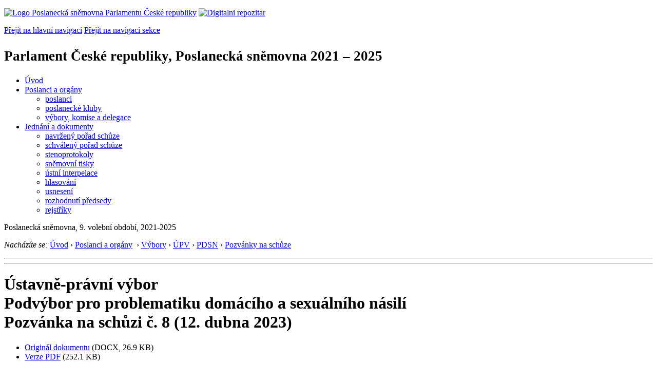

--- FILE ---
content_type: text/html; charset=Windows-1250
request_url: https://www.psp.cz/sqw/text/text2.sqw?idd=226389
body_size: 3241
content:
<!DOCTYPE HTML>
<!--[if lt IE 7]> <html class="ie6 ie no-js" lang="cs"> <![endif]-->
<!--[if IE 7]>    <html class="ie7 ie no-js" lang="cs"> <![endif]-->
<!--[if IE 8]>    <html class="ie8 ie no-js" lang="cs"> <![endif]-->
<!--[if gt IE 8]><!--><html class="no-js" lang="cs"><!--<![endif]-->

<head><!-- k=91--><title>PČR, PS 2021-2025, PDSN, pozvánka na schůzi, č. 8 (12. dubna 2023)</title><link rel="stylesheet" type="text/css" href="/css2/gs/main.css" media="screen,projection">
<link rel="stylesheet" type="text/css" href="/css2/gs/main.print.css" media="print">
<link rel="stylesheet" type="text/css" href="/css2/gs/main.repozitar.css" media="screen,projection">
<!-- Scripts -->
<script src="/css2/gs/mootools-core-1.4.3-nc.js"></script>
<script src="/css2/gs/mootools-more-1.4.0.1-nc.js"></script>

<!-- Widgets -->
<script src="/css2/gs/cerabox/cerabox.js"></script>
<link rel="stylesheet" type="text/css" href="/css2/gs/cerabox/style/cerabox.css">
<!--/ Widgets -->

<script src="/css2/gs/main.js"></script>
<!--/ Scripts -->
</head>

<body>

<!-- Header -->
<div id="header">
    <div class="inner">
        <div class="part-content">
            <p id="logo"><a href="/sqw/hp.sqw"><img src="/css2/gi/logo-poslanecka-snemovna-parlamentu-cr.png" width="307" height="108" alt="Logo Poslanecká sněmovna Parlamentu České republiky"></a>
            <a href="/sqw/hp.sqw?k=82" class="department-logo"><img src="/css2/gi/digitalni-repozitar-text.png" width="197" height="64" alt="Digitalni repozitar"></a></p>
            <p class="no-screen"> <a href="#menu">Přejít na hlavní navigaci</a> <a href="#left-column">Přejít na navigaci sekce</a> </p>
            <!-- Department Menu -->
            <div id="department-menu">
                <h1 class="department-title"><span><small>Parlament České republiky, Poslanecká sněmovna</small><small> 2021 &ndash; 2025</small></span></h1>
                <div class="menu-wrapper">
                    <ul>
                        <li id="dm1"><a href="/eknih/2021ps/index.htm">Úvod</a></li><li id="dm2" class="submenu"><a 
                            href="/sqw/hp.sqw?k=182&o=9">Poslanci a orgány</a><ul><li><a 
                            href="/sqw/hp.sqw?k=192&o=9">poslanci</a></li><li><a 
                            href="/sqw/organy2.sqw?k=1&o=9">poslanecké kluby</a></li><li><a 
                            href="/sqw/organy.sqw?o=9">výbory, komise a delegace</a></li></ul></li><li id="dm3" class="current submenu"><a 
                            href="/sqw/hp.sqw?k=183&o=9">Jednání a dokumenty</a><ul><li><a 
                            href="/sqw/ischuze.sqw?o=9&pozvanka=1">navržený pořad schůze</a></li><li><a 
                            href="/sqw/ischuze.sqw?o=9">schválený pořad schůze</a></li><li><a 
                            href="/eknih/2021ps/stenprot/index.htm">stenoprotokoly</a></li><li><a 
                            href="/sqw/sntisk.sqw?o=9">sněmovní tisky</a></li><li><a 
                            href="/sqw/interp.sqw?o=9">ústní interpelace</a></li><li><a 
                            href="/sqw/hlasovani.sqw?o=9">hlasování</a></li><li><a 
                            href="/sqw/hp.sqw?k=99&o=9&td=8">usnesení</a></li><li><a 
                            href="/sqw/hp.sqw?k=99&o=9&td=14">rozhodnutí předsedy</a></li><li><a 
                            href="/eknih/2021ps/rejstrik/index.htm">rejstříky</a></li></ul></li>
                    </ul>
                </div>
                <div class="clear"></div>
            </div>
            <!--/ Department Menu --> 
<!-- Period --><p id="period"> Poslanecká sněmovna, 9. volební období, 2021-2025</p><!--/ Period --><!-- Breadcrumb --><p id="breadcrumb" class="no-print"><em>Nacházíte se:</em> <a href="/sqw/hp.sqw">Úvod</a> <span class="separator">&rsaquo;</span> <a href="/sqw/hp.sqw?k=182" title="Poslanci a orgány">Poslanci a orgány</a>&nbsp; <span class="separator">&rsaquo;</span> <a href="/sqw/hp.sqw?k=194">Výbory</a>  <span class="separator">&rsaquo;</span> <a href="/sqw/fsnem.sqw?id=1551" title="Ústavně-právní výbor">ÚPV</a> <span class="separator">&rsaquo;</span> <a href="/sqw/fsnem.sqw?id=1588&o=9" title="Podvýbor pro problematiku domácího a sexuálního násilí">PDSN</a> <span class="separator">&rsaquo;</span> <a href="/sqw/hp.sqw?k=99&ido=1588&td=2" title="Pozvánky na schůze">Pozvánky na schůze</a></p><!--/ Breadcrumb -->            
        </div>
    </div>
</div>
<!--/ Header -->

<hr>
<hr><div id="body" class="wide document"><div class="part-content"><!-- Main content --><div id="main-content"><div class="page-title"><h1>Ústavně-právní výbor<br>Podvýbor pro problematiku domácího a sexuálního násilí<br>Pozvánka na schůzi č. 8 (12. dubna 2023)</h1></div><!-- Document: media --><div class="document-media no-print"><!-- idd_pdf_is=1, pdf_all:0, idd_id_tf=14 --><div class="document-media-attachments-x"><ul><li class="docx"><a href="/sqw/text/orig2.sqw?idd=226389" extra=3>Originál dokumentu</a> <span class="media-info">(DOCX, 26.9 KB)</span></li><li class="pdf"><a href="/sqw/text/orig2.sqw?idd=226389&pdf=1" cx=2>Verze PDF</a> <span class="media-info">(252.1 KB)</span></li></ul></div></div><div class="generated-content"><!--vloz="/eknih/cdrom/fulltext/html/00/22/63/00226389.htm"--></div><!--/ Generated Content --><div class="clear"></div></div><div class="aside">                <!-- Block -->            </div>            <!--/ Aside --></div><!--/ Main content --><div class="clear"></div></div></div><!--/ Body --><hr><hr>

<!-- Menu -->
<div id="menu" class="light">
    <h2 class="no-screen">Hlavní menu</h2>
    <ul>
        <li id="menu-item-0"><a href="/sqw/hp.sqw?k=82">Přehled obsahu</a></li>
        <li id="menu-item-1" class="current"><a href="/eknih/index.htm"><span>Společná česko-slovenská<br>digitální parlamentní knihovna</span></a></li>
        <li id="menu-item-2"><a href="/eknih/snemy/index.htm"><span>Digitální knihovna<br>České sněmy</span></a></li>
    </ul>
    <ul class="small">
    	<li id="menu-item-4"><a href="/sqw/hp.sqw?k=83">Informace</a></li>
        <li id="menu-item-5"><a href="/sqw/hp.sqw?k=84">Rejstříky</a></li>
        <li id="menu-item-6"><a href="/sqw/hp.sqw?k=85">Zajímavosti v repozitáři</a></li>
    </ul>
</div>
<!--/ Menu -->
<hr>

<!-- Page tools -->
<div id="tools">
    <div class="part-content">
        <div id="languages">
            <p id="piktogram"><a href="https://www.psp.cz/informace-v-ceskem-znakovem-jazyce" class="czj"></a</p>
            <p class="current"><a href="https://pspen.psp.cz/" class="en">English</a></p>
            <ul>
                <li><a href="#" class="cs">Česky</a></li>
            </ul>
        </div>
        <form action="/sqw/srch.sqw" method="get" id="form-search">
            <fieldset><legend class="no-screen">Hledat</legend>
<!--                <input type="text" name="ww" placeholder="Vyhledat" class="input"> -->
                <span class="itxt" style="padding: 4px;vertical-align: text-top;"><a href="/sqw/srch.sqw" style="text-decoration: none;">Plnotextové vyhledávání</a></span>
                <input type="image" src="/css2/gi/button-search.png" alt="Hledat" class="submit">
            </fieldset>
        </form>
        <p id="login"><b><a href="https://www.psp.cz/sqw/isp.sqw">ISP</a></b> (<a href="https://www.psp.cz/sqw/isp.sqw">příhlásit</a>)</p>
    </div>
</div>
<!--/ Page tools -->

<hr>

<!-- Footer -->
<div id="footer">
    <div class="part-content"> 
        
        <!-- Site map -->
        <!--/ Site map -->
        
        <hr>
        
        <!-- Footer Info -->
        <div id="footer-info">
            <div class="footer-section footer-site-info">
                <ul>
                    <li class="first"><a href="/sqw/hp.sqw?k=680">Mapa webu</a></li>
                    <li><a href="/sqw/hp.sqw?k=674">Nápověda</a></li>
                    <li><a href="/sqw/hp.sqw?k=151">Odběr RSS</a></li>
                    <li><a href="/sqw/hp.sqw?k=32">Prohlášení přístupnosti</a></li>
                    <li><a href="https://www.psp.cz/informace-v-ceskem-znakovem-jazyce"><img src="/css2/gi/piktogram_footer.png" alt="Pro neslyĹˇĂ­cĂ­" style=" margin-bottom: -7px;"></a></li>
                </ul>
                <p>Parlament České republiky, Poslanecká sněmovna, Sněmovní 4, 118 26, Praha 1 - Malá Strana</p>
            </div>
            <div class="footer-section footer-contact">
                <p><b>Telefon na spojovatelku:</b> 257 171 111</p>
                <p class="no-print"><strong><a href="/sqw/hp.sqw?k=33">Informace dle zákona 106/1999 Sb.</a></strong></p>
            </div>            
            <div class="footer-section footer-social">
                        <p><a href="/sqw/hp.sqw?k=325" class="youtube">YouTube</a></p>
                        <p><a href="/sqw/hp.sqw?k=327" class="facebook">Facebook</a></p>
                        <p><a href="/sqw/hp.sqw?k=326" class="twitter">Twitter</a></p>
                        <p><a href="/sqw/hp.sqw?k=334" class="instagram">Instagram</a></p>
                        <!--WRD-->
            </div>
            <div class="clear"></div>
        </div>
        <!--/ Footer Info --> 
        
    </div>
</div>
<!--/ Footer -->

<!-- Matomo Image Tracker-->
<img referrerpolicy="no-referrer-when-downgrade" src="https://matomo.psp.cz/matomo.php?idsite=4&amp;rec=1" style="border:0" alt="" />
<!-- End Matomo -->

</body>
</html>
